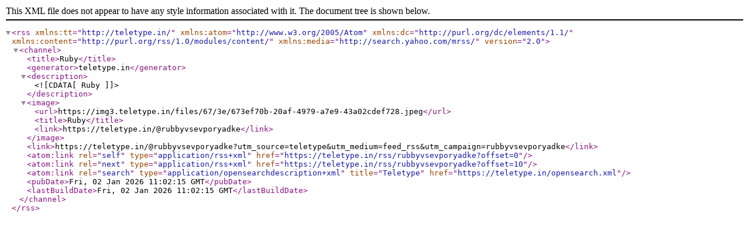

--- FILE ---
content_type: text/xml; charset=utf-8
request_url: https://teletype.in/rss/rubbyvsevporyadke
body_size: 284
content:
<?xml version="1.0" encoding="utf-8" ?><rss version="2.0" xmlns:tt="http://teletype.in/" xmlns:atom="http://www.w3.org/2005/Atom" xmlns:dc="http://purl.org/dc/elements/1.1/" xmlns:content="http://purl.org/rss/1.0/modules/content/" xmlns:media="http://search.yahoo.com/mrss/"><channel><title>Ruby</title><generator>teletype.in</generator><description><![CDATA[Ruby]]></description><image><url>https://img3.teletype.in/files/67/3e/673ef70b-20af-4979-a7e9-43a02cdef728.jpeg</url><title>Ruby</title><link>https://teletype.in/@rubbyvsevporyadke</link></image><link>https://teletype.in/@rubbyvsevporyadke?utm_source=teletype&amp;utm_medium=feed_rss&amp;utm_campaign=rubbyvsevporyadke</link><atom:link rel="self" type="application/rss+xml" href="https://teletype.in/rss/rubbyvsevporyadke?offset=0"></atom:link><atom:link rel="next" type="application/rss+xml" href="https://teletype.in/rss/rubbyvsevporyadke?offset=10"></atom:link><atom:link rel="search" type="application/opensearchdescription+xml" title="Teletype" href="https://teletype.in/opensearch.xml"></atom:link><pubDate>Fri, 02 Jan 2026 11:02:15 GMT</pubDate><lastBuildDate>Fri, 02 Jan 2026 11:02:15 GMT</lastBuildDate></channel></rss>